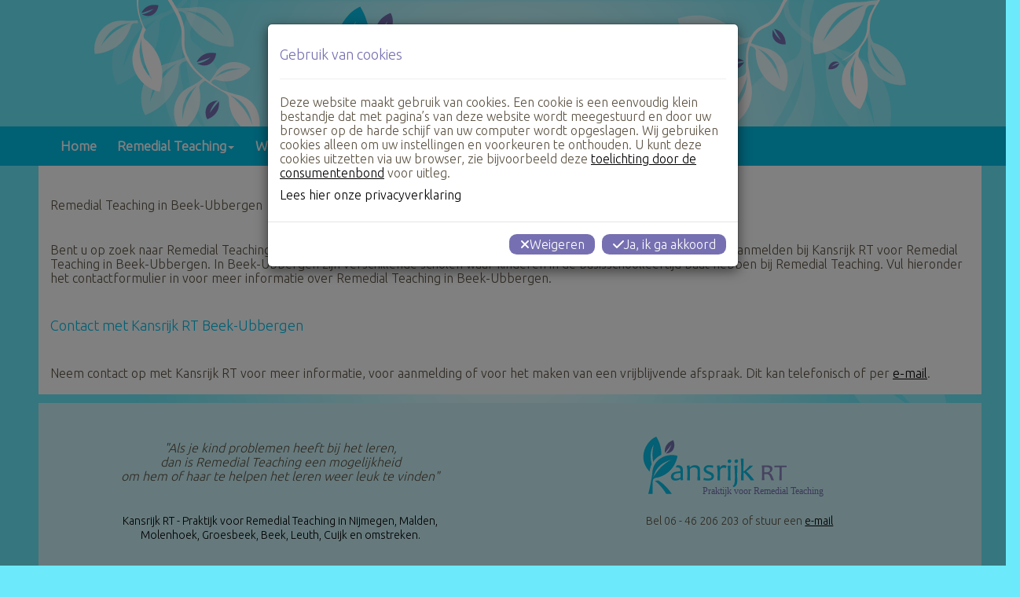

--- FILE ---
content_type: text/html
request_url: https://www.kansrijk-rt.nl/remedial-teaching-beek-ubbergen
body_size: 29131
content:
<!DOCTYPE html><html lang="NL" style="overflow-y:scroll">
<head><meta charset="windows-1252"><meta http-equiv="X-UA-Compatible" content="IE=edge"><meta name="viewport" content="width=device-width, initial-scale=1"><meta name="format-detection" content="telephone=no"><link rel="preconnect" href="https://fonts.googleapis.com"><link rel="preconnect" href="https://fonts.gstatic.com" crossorigin><link rel="stylesheet" href="https://fonts.googleapis.com/css?family=Open+Sans+Condensed%7CPT+Sans%7CRoboto%7CUbuntu:300"><link rel="stylesheet" href="/tp/jquery/jquery-ui-1.12.1/jquery-ui.min.css"><link rel="stylesheet" href="/tp/jquery/jquery-validation/validationEngine.jquery.css"><link rel="stylesheet" href="/tp/jquery/jquery-timepicker/jquery.timepicker.min.css"><link rel="stylesheet" href="/tp/select2/select2.min.css"><link rel="stylesheet" href="/tp/slick-1.8.1/slick/slick.css"><link rel="stylesheet" href="/tp/slick-1.8.1/slick/slick-theme.css"><link rel="stylesheet" href="/tp/css/bootstrap_ms_before.css"><link rel="stylesheet" href="/tp/bootstrap334/dist/css/bootstrapCD.min.css?1"><link rel="stylesheet" href="/all/css/navbar.css"><link rel="stylesheet" href="/tp/css/bootstrap_ms.css"><link rel="stylesheet" href="/tp/jquery/jquery-smartmenus/addons/bootstrap/jquery.smartmenus.bootstrap.css"><link rel="stylesheet" href="/tp/cropperjs/dist/cropper.min.css"><link rel="stylesheet" href="/tp/css/animate.min.css?2"><link rel="stylesheet" href="/tp/flatpickr-4.6.13/flatpickr.min.css"><link rel="stylesheet" href="/tp/flatpickr-shortcut-buttons-0.4.0/light.min.css"><link rel="icon" href="/afb/0013logo-16x16.png" sizes="16x16">
<link rel="stylesheet" href="/csscdfw.mchil?id=1030">
<link rel="stylesheet" href="https://fonts.googleapis.com/css?family=Open+Sans+Condensed%7CPT+Sans%7CRoboto%7CUbuntu:300">
<title>Remedial teaching in Beek-Ubbergen bij Kansrijk RT | Kansrijk RT</title>
<meta name="theme-color" content="#468cd2">
<meta name="description" content="Bent u op zoek naar Remedial Teaching in Beek-Ubbergen dan bent u bij Kansrijk RT aan het goede adres. In Beek-Ubbergen zijn verschillende scholen waar kinderen in de basisschoolleeftijd baat hebben bij Remedial Teaching.">
<meta name="robots" content="index, follow, noarchive">
<meta name="author" content="Kansrijk RT">
<meta name="googlebot" content="noarchive">
<meta name="twitter:card" content="summary">
<meta name="twitter:url" content="https://www.kansrijk-rt.nl/index.mchil?page=remedial-teaching-beek-ubbergen&id=1030">
<meta name="twitter:title" content="Remedial teaching in Beek-Ubbergen bij Kansrijk RT | Kansrijk RT">
<meta name="twitter:description" content="Bent u op zoek naar Remedial Teaching in Beek-Ubbergen dan bent u bij Kansrijk RT aan het goede adres. In Beek-Ubbergen zijn verschillende scholen waar kinderen in de basisschoolleeftijd baat hebben bij Remedial Teaching.">
<meta name="twitter:image" content="https://go.praktijkdiensten.nl/afb/0013logo.png">
<meta name="format-detection" content="telephone=no">
<meta property="og:type" content="website">
<meta property="og:url" content="https://www.kansrijk-rt.nl/index.mchil?page=remedial-teaching-beek-ubbergen&id=1030">
<meta property="og:site_name" content="Kansrijk RT">
<meta property="og:title" content="Remedial teaching in Beek-Ubbergen bij Kansrijk RT | Kansrijk RT">
<meta property="og:description" content="Bent u op zoek naar Remedial Teaching in Beek-Ubbergen dan bent u bij Kansrijk RT aan het goede adres. In Beek-Ubbergen zijn verschillende scholen waar kinderen in de basisschoolleeftijd baat hebben bij Remedial Teaching.">
<meta property="fb:admins" content="100002571168065">
<meta property="fb:admins" content="100003390259041">
<meta property="fb:admins" content="100003847861499">
<link rel="stylesheet" href="/app/css/cdcss.css?P5avD5E"><link rel="stylesheet" href="/app/css/cdcssweb.css?O_QdQ3F"><link rel="stylesheet" href="/all/css/gencss.css?PQU9gua"><link rel="stylesheet" href="/tp/lite-youtube-embed/lite-yt-embed.css"><link rel="stylesheet" href="/tp/fontawesome672/css/all.min.css"><style>:root{--c-bg:#6ceafb;--c-tbl:#7670b2;--c-tbltit:#fff;--c-tblrow:rgb(90,92,98,.05);--c-1:#468cd2;--c-2:#46d28c;--c-3:#8c46d2;--c-4:#8cd246;--c-5:#d2468c;--c-6:#d28c46;--c-7:#fff;--c-8:#000;--c-9:#b8d3ed;--c-10:#b8edd3;--c-11:#e7f2f2;--c-12:#d3edb8;--c-13:#edb8d3;--c-14:#edd3b8;--c-15:#f0f0f0;--c-16:#333;--c-17:#e1ecf7;--c-18:#e1f7ec;--c-19:#ece1f7;--c-20:#ecf7e1;--c-21:#f7e1ec;--c-22:#f7ece1;--c-23:#dcdcdc;--c-24:#808080;--c-25:#2a547e;--c-26:#2a7e54;--c-27:#542a7e;--c-28:#547e2a;--c-29:#7e2a54;--c-30:#7e542a;--c-31:#d0d0d0;--c-32:#c0c0c0;--ff:Ubuntu,'Segoe UI','Droid Sans','Helvetica Neue','Lucida Grande',Ubuntu,'Myriad Pro',Myriad,'Trebuchet MS',Calibri,Helvetica,Arial,sans-serif;--mybor:.6em;--fsmin:11px;--c-font:#5d5343;--c-f-tx:#5d5343;--c-accent:#468cd2;--c-spot1:#fff;--c-mn-1:#00bee7;--c-mn-2:#00bee7;--c-mn:#fff;--c-mn-hov:#fff;--c-mn-hovbg:#7670b2;--c-b-bg:#7670b2;--c-b2-bg:#5cb85c;--c-b-tx:#fff;--c-b2-tx:#fff;--b-bos:none;--b2-bos:none;--c-b-bo:#708090;--c-b2-bo:#708090;--c-link:#000;--c-linkhover:#000;--c-loginbg:#000;--c-fstat:#5d5343;--c-fstatbg:#dbdada;--wdwebtx:1170px;--wdwebcont:calc(1170px + 30px);--fs:16px;--fsshicon:1.8rem;--fssmicon:1.8rem;--c-h1:#7670b2;--fwh1:400;--fsh1:18px;--c-h2:#00bee7;--fwh2:400;--fsh2:18px;--c-h3:#7670b2;--fwh3:400;--fsh3:14px;--c-h4:#7670b2;--fwh4:400;--fsh4:18px;--ffh5:var(--ffdef);--ffh6:var(--ffdef);--c-wavebg:var(--c-17);--htwave:25vh;--htwavesea:calc(var(--htwave) / 6);--wdwave:calc(var(--htwave) * 8);--wave:url("data:image/svg+xml,%3Csvg xmlns='http://www.w3.org/2000/svg' viewBox='0 0 1600 200'%3E%3Cdefs%3E%3ClinearGradient id='a' x1='50%' x2='50%' y1='-10.959%' y2='100%'%3E%3Cstop stop-color='%23468cd2' stop-opacity='.25' offset='0%'/%3E%3Cstop stop-color='%23e1ecf7' offset='100%'/%3E%3C/linearGradient%3E%3C/defs%3E%3Cpath fill='url(%23a)' fill-rule='evenodd' d='M.005 121C311 121 409.898-.25 811 0c400 0 500 121 789 121v77H0s.005-48 .005-77z' transform='matrix(-1 0 0 1 1600 0)'/%3E%3C/svg%3E");}.fa-layers{height:auto;min-height:1em;width:var(--b-ics,1em)}.fa-layers>i{display:none}.fa-layers>svg:not(:first-of-type){margin-left:50%;transform:translateX(-50%)}.slick-slider{--c-slidernav:inherit;--slidernavfw:400;--slidernavfs:calc((1.5 + var(--w0-1) / 2) * 1rem);--slidernavwd:var(--slidernavfs);--slidernavopa0:.3;--slidernavopa1:.7;--slider-prev:'\f104';--slider-next:'\f105';}.slick-track{display:flex!important;max-width:calc(100vw - (var(--slidernavwd) * 2));margin:0 calc(var(--gaph) / -2)}.slick-track>*{padding:0 calc(var(--gaph) / 2)}.slick-slide{height:inherit !important}.mcslide{height:100%}.mcslide>*{height:100%}.slick-prev{left:calc(-1 * var(--slidernavwd))}.slick-next{right:calc(-1 * var(--slidernavwd))}.slick-prev,.slick-next{width:var(--slidernavwd)}:is(.slick-prev,.slick-next)::before{font-family:var(--fafont);font-size:var(--slidernavfs);font-weight:var(--slidernavfw);line-height:0;width:auto;opacity:var(--slidernavopa0);color:var(--c-slidernav);transition:all .15s ease-in-out;}.slick-prev::before{content:var(--slider-prev)}.slick-next::before{content:var(--slider-next)}:is(.slick-prev,.slick-next):not(.slick-disabled):hover::before{opacity:var(--slidernavopa1)}.slick-prev:active::before,.slick-next:active::before{text-shadow:0 0 .2em rgba(0,0,0,0.4)}.slick-disabled{cursor:not-allowed}.slick-slide .grow{margin-top:.5ch;margin-bottom:.5ch}@media(min-width:1170px){.hidewmax-{display:none}}</style></head>
<body id="body" class="body m0 body htminbody" style="accent-color:var(--c-accent,auto);background:url(/pddata/0013/img/0013_kansrijk_achtergrond.svg) center top/100% no-repeat #6ceafb;;overflow:hidden"><script src="/all/js/algfun.js?PPcaFZJ"></script><script src="/all/js/genjs.js?PQ0ZNh7"></script><script src="/tp/jquery/jquery.min.js"></script><script src="/tp/jquery/jquery-ui-1.12.1/jquery-ui.min.js"></script><script src="/tp/jquery/jquery-validation/jquery.validationEngine.js"></script><script src="/tp/jquery/jquery-validation/jquery.validationEngine-nl.js"></script><script src="/tp/jquery/jquery-maskedinput/jquery.maskedinput.min.js"></script><script src="/tp/jquery/jquery-qrcodegen/jquery.qrcode.min.js"></script><script src="/tp/jquery/jquery-timepicker/jquery.timepicker.min.js"></script><script src="/tp/select2/select2.full.min.js"></script><script src="/tp/select2/i18n/nl.js"></script><script src="/tp/jquery/jquery-form/jquery.form.min.js"></script><script src="/tp/jquery/jquery-lazy/jquery.lazy.min.js"></script><script src="/tp/jquery/jquery-scrollme/jquery.scrollme.js"></script><script src="/tp/jquery/jquery-masonry/masonry.pkgd.4.2.2.min.js"></script><script src="/tp/jquery/jquery-masonry/imagesloaded.pkgd.min.js"></script><script src="/tp/algjs/sorttable.js"></script><script src="/tp/lite-youtube-embed/lite-yt-embed.js"></script><script src="/tp/slick-1.8.1/slick/slick.min.js"></script><script src="/tp/bootstrap334/dist/js/bootstrap.min.js"></script><script src="/tp/jquery/jquery-smartmenus/jquery.smartmenus.min.js"></script><script src="/tp/jquery/jquery-smartmenus/addons/bootstrap/jquery.smartmenus.bootstrap.min.js"></script><script src="/tp/cropperjs/dist/cropper.min.js"></script><script src="/tp/algjs/autosize/dist/autosize.min.js"></script><script src="/tp/algjs/masks.js"></script><script src="/tp/flatpickr-4.6.13/flatpickr.min.js"></script><script src="/tp/flatpickr-4.6.13/nl.js"></script><script src="/tp/flatpickr-shortcut-buttons-0.4.0/flatpickr-shortcut-buttons.min.js"></script><script src="/app/js/cd-mdw.js?PNIhEgO"></script><script src="/js/cdfw-mdw.js?OwqauYs"></script><div id="_mc_rexrch" class="vis0 wd1" style="height:1ex;max-height:1em"></div><div id="_mc_rsp" class="vis0 wdmin">&nbsp;</div><div id="_mc_chmin" class="vis0 fsmin wd1"></div><div class="f_group f_ver vis0"><div class="f_div"><label id="_mc_httagv" class="f_tag">X</label></div></div><a id="_mc_urlfull" class="din" href="https://www.kansrijk-rt.nl/remedial-teaching-beek-ubbergen"></a><script>var x;x=document.getElementById('_mc_urlfull');const mc_urlfull=x.getAttribute('href');x.remove();const mc_1000='.',mc_ap='Praktijkdiensten',mc_day=['Zondag','Maandag','Dinsdag','Woensdag','Donderdag','Vrijdag','Zaterdag'],mc_dayshort=['Zo','Ma','Di','Wo','Do','Vr','Za'],mc_deci=',',mc_fsapp=16,mc_keepxy='',mc_month=['Januari','Februari','Maart','April','Mei','Juni','Juli','Augustus','September','Oktober','November','December'],mc_monthshort=['Jan','Feb','Maa','Apr','Mei','Jun','Jul','Aug','Sep','Okt','Nov','Dec'],mc_mutloose='Jouw wijzigingen zijn nog niet opgeslagen! Als je doorgaat gaan ze verloren.',mc_reload=(x=window.performance.navigation)&&x.type===1||window.performance.getEntriesByType('navigation').map((nav)=>nav.type).includes('reload')?1:0,mc_root='/',mc_urlbase='https://www.kansrijk-rt.nl',mc_urlfullu=u(mc_urlfull),mc_urlpage='https://www.kansrijk-rt.nl/index.mchil',mc_urlmenu='',mc_xml='/include/xml',t_alert='[Let op|err]',t_cancel='Annuleer',t_logoff='[Uitloggen]Uitloggen bij deze sessie?',t_miss1field='Een verplicht veld is niet ingevuld!',t_missfields='Niet alle verplichte velden zijn ingevuld!';var mc_vh=window.innerHeight,mc_vw=window.innerWidth;mccookie('mcvh',mc_vh);mccookie('mcvw',mc_vw);mccookie('mcht',screen.height);mccookie('mctouch',mc_touch?'1':'');mccookie('mcwd',screen.width);x = null;var mc_pageid='1030';jQuery.widget('ui.dialog', jQuery.extend({}, jQuery.ui.dialog.prototype,{_title:function(titleBar){titleBar.html(this.options.title || '&nbsp;');}}));$.id = function(id){return $('#'+id)[0];};(function($) {var ajaxQueue=$({});$.ajaxQueue = ajaxOpts=>{let dfd=$.Deferred(),promise=dfd.promise(),jqXHR;ajaxQueue.queue(doRequest);promise.abort = statusText=>{if( jqXHR )return jqXHR.abort( statusText );var queue = ajaxQueue.queue(), index = $.inArray(doRequest, queue);if( index > -1 )queue.splice(index,1);dfd.rejectWith(ajaxOpts.context||ajaxOpts, [promise, statusText, '']);return promise;};function doRequest( next ) {jqXHR = $.ajax(ajaxOpts).done(dfd.resolve).fail(dfd.reject).then(next, next);}return promise;};})(jQuery);$.fn.findincl=function(s){return this.find(s).addBack(s)};$.fn.allchange = function(callback) {var me = this;var last = '';var infunc = function() {var text = $(me).val();if (text != last) {last = text;callback();}setTimeout(infunc, 100);};setTimeout(infunc, 100);};$.fn.isInViewport = function() {var elementTop = $(this).offset().top;var elementBottom = elementTop + $(this).outerHeight();var viewportTop = $(window).scrollTop();var viewportBottom = viewportTop + mc_vh;return elementBottom > viewportTop && elementTop < viewportBottom;};$.datepicker.setDefaults({changeMonth:true,changeYear:true,yearRange: '-100:+10',dateFormat:'dd-mm-yy',dayNamesMin:mc_dayshort,monthNames:mc_month,monthNamesShort:mc_monthshort});$(window).resize(function() {mccookie('mcvh', mc_vh = $(window).height());mccookie('mcvw', mc_vw = $(window).width());$('.ui-dialog-content:visible').each(function(){let e=$(this), p=e.parent(), pw=p.width(), ow=p.attr('data-orgwidth');let vw = Math.max(document.documentElement.clientWidth || 0, window.innerWidth || 0);if( !ow )p.attr('data-orgwidth', ow = pw);if( ow > vw || e.width() > vw )p.width(vw * .9);e.dialog('option', 'position', {my: 'center', at: 'center', of: window});});});$(window).scroll(function() {$('.ui-dialog:visible').each(function () {if($(this).css('position')!='fixed') {$(this).css('position','fixed');$(this).css('top',(parseInt(mc_vh/2)-parseInt($(this).height()/2)-3)+'px');}});});$.extend({mcpassword: function(length, special){var c;var xu = 0;var ret = '';if ( special == undefined )special = false;while ( xu < length ){c = (Math.floor((Math.random() * 100)) % 94) + 33;if ( !special && !(c >= 65 && c <= 90) && !(c >= 97 && c <= 122) && !(c >= 48 && c <= 57) )continue;++xu;ret += String.fromCharCode(c);}return ret;}});jQuery.extend({highlight: function(node, re, nodeName, className) {if (node.nodeType === 3) {var match = node.data.match(re);if (match) {var highlight = document.createElement(nodeName || 'span');highlight.className = className || 'highlight';var wordNode = node.splitText(match.index);wordNode.splitText(match[0].length);var wordClone = wordNode.cloneNode(true);highlight.appendChild(wordClone);wordNode.parentNode.replaceChild(highlight, wordNode);return 1;}} else if ((node.nodeType === 1 && node.childNodes) &&!/(script|style)/i.test(node.tagName) &&!(node.tagName === nodeName.toUpperCase() && node.className === className)) {for (var i = 0; i < node.childNodes.length; i++) {i += jQuery.highlight(node.childNodes[i], re, nodeName, className);}}return 0;}});jQuery.fn.unhighlight = function(options) {var settings = { className: 'highlight', element: 'span' };jQuery.extend(settings, options);return this.find(settings.element+'.' + settings.className).each(function() {var parent = this.parentNode;parent.replaceChild(this.firstChild, this);parent.normalize();}).end();};jQuery.fn.highlight = function(words, options) {var settings = { className: 'highlight', element: 'span', caseSensitive: false, wordsOnly: false };jQuery.extend(settings, options);if (words.constructor === String) {words = [words];}words = jQuery.grep(words, function(word, i){return word != '';});words = jQuery.map(words, function(word, i) {return word.replace(/[-[\]{}()*+?.,\\^$|#\s]/g, '\\$&');});if (words.length == 0) { return this; };var flag = settings.caseSensitive ? '' : 'i';var pattern = `(${words.join('|')})`;if (settings.wordsOnly)pattern = `\\b${pattern}\\b`;var re = new RegExp(pattern, flag);return this.each(function() {jQuery.highlight(this, re, settings.element, settings.className);});};var mc_css="csscdfw";</script><div id="loader" class="zmax ovh flexc posf postl ht100 wd100" style="background:var(--c-bg)"><div class="_spin spin din" style="--wdspin:6em"><div><div></div></div></div></div>
<div id="abovenavbar">
<div id="txtabovenavbar" class="container">
<div class="row"><div class="grid-item col-md-12"><div class="row"><div class="grid-item col-md-12"><div class="textContent grid-item-content cl"><div class="flexw gv1 gh1"><div class="wdmax100 flex1" style="min-width:calc(var(--wdmintx) / var(--w2xxs-1xs))"><div><p class="image-center"><img alt="Kansrijk RT Praktijk voor Remedial Teaching regio Nijmegen, Malden, Molenhoek, Beek en Berg en Dal" height="168" src="/clubsdata/0013/img/0013_Logo_Kansrijk-RT.svg" width="450" /></p></div></div></div></div></div></div></div></div>
</div>
</div>
<div class="navh">
<nav id="topnavbar" class="navbar navbar-default navbar-static-top">
<div class="container">
<div class="navbar-header" style="height:50px">
<button type="button" class="navbar-toggle" id="navtogbut" data-toggle="collapse" data-target="#navbar-collapse-1">
<span class="sr-only">Open het menu</span>
<span class="icon-bar"></span>
<span class="icon-bar"></span>
<span class="icon-bar"></span>
</button>
<div class="flex ht100">
</div>
</div>
<div class="collapse navbar-collapse" id="navbar-collapse-1">
<ul class="nav navbar-nav" data-sm-skip-collapsible-behavior="true">
<li><a href="https://www.kansrijk-rt.nl">Home</a></li><li class="dropdown"><a class="dropdown-toggle" data-toggle="dropdown" role="button" aria-haspopup="true" aria-expanded="false" href="javascript:void(0)" tabindex="0">Remedial Teaching<span class="caret"></span></a><ul class="dropdown-menu"><li><a href="https://www.kansrijk-rt.nl/wat-is-remedial-teaching">Wat is Remedial Teaching</a></li><li><a href="https://www.kansrijk-rt.nl/hulp-bij-lezen-spellen-dyslexie">Lezen en spellen</a></li><li><a href="https://www.kansrijk-rt.nl/remedial-teaching-hulp-bij-rekenen">Rekenen</a></li><li><a href="https://www.kansrijk-rt.nl/remedial-teaching/concentratie/hulp-bij-concentratieproblemen-kind">Concentratie</a></li></ul></li><li><a href="https://www.kansrijk-rt.nl/werkwijze-remedial-teaching-kansrijk">Werkwijze</a></li><li class="dropdown"><a class="dropdown-toggle" data-toggle="dropdown" role="button" aria-haspopup="true" aria-expanded="false" href="javascript:void(0)" tabindex="0">Trainingen<span class="caret"></span></a><ul class="dropdown-menu"><li><a href="https://www.kansrijk-rt.nl/index.mchil?id=1040">Alle teksten de baas!</a></li><li><a href="https://www.kansrijk-rt.nl/trainingen/ik-leer-leren">Ik leer leren</a></li><li><a href="https://www.kansrijk-rt.nl/auditieve-training-werkgeheugen-acoustic-pioneer">Acoustic Pioneer</a></li><li><a href="https://www.kansrijk-rt.nl/trainingen/jungle-memory-training">Elephant Memory Training</a></li><li><a href="https://www.kansrijk-rt.nl/index.mchil?id=1038">Op weg naar de brugklas</a></li><li><a href="https://www.kansrijk-rt.nl/index.mchil?id=1041">Workshop Motivatie verhogen</a></li><li><a href="https://www.kansrijk-rt.nl/index.mchil?id=1036">Workshop Plannen &amp; Uitvoeren</a></li><li><a href="https://www.kansrijk-rt.nl/index.mchil?id=1037">Workshop Plannen proefwerkweek</a></li><li><a href="https://www.kansrijk-rt.nl/snel-leren-is-leuk-leren-nijmegen">Snel leren = leuk leren</a></li><li><a href="https://www.kansrijk-rt.nl/index.mchil?id=1034">Actief leren leren</a></li><li><a href="https://www.kansrijk-rt.nl/index.mchil?id=1042">Snel &amp; Actief leren</a></li></ul></li><li><a href="https://www.kansrijk-rt.nl/tarieven">Tarieven</a></li><li><a href="https://www.kansrijk-rt.nl/over-kansrijk">Over Kansrijk</a></li><li><a href="https://www.kansrijk-rt.nl/contact-kansrijk-rt-nijmegen">Contact</a></li></ul><ul class="nav navbar-nav navbar-right flexv" style="margin-right:0">
</ul><!-- 2 -->
</div>
<!-- /.navbar-collapse -->
</div>
<!-- /.container -->
</nav>
</div>
<div class="cb"></div>
<div class="container contentcolor" style="padding-top:0">
<div id="toprow" class="row">
<div class="col-md-12 mcol">
<div class="row"><div class="grid-item col-md-12"><div class="textContent grid-item-content cl"><div class="flexw gv1 gh1"><div class="wdmax100 flex1" style="min-width:calc(var(--wdmintx) / var(--w2xxs-1xs))"><div><h1>&nbsp;</h1>
<p>Remedial Teaching in Beek-Ubbergen</p>
<p>&nbsp;</p>
<p>Bent u op zoek naar Remedial Teaching in Beek-Ubbergen dan bent u bij Kansrijk RT aan het goede adres. U kunt uw kind aanmelden bij Kansrijk RT voor Remedial Teaching in Beek-Ubbergen. In Beek-Ubbergen zijn verschillende scholen waar kinderen in de basisschoolleeftijd baat hebben bij Remedial Teaching. Vul hieronder het contactformulier in voor meer informatie over Remedial Teaching in Beek-Ubbergen.</p>
<p>&nbsp;</p>
<h2>Contact met Kansrijk RT Beek-Ubbergen</h2>
<div>
<h1>&nbsp;</h1>
</div>
<div>Neem contact op met Kansrijk RT voor meer informatie, voor aanmelding of voor het maken van een vrijblijvende afspraak. Dit kan telefonisch of per&nbsp;<span style="text-decoration-line:underline"><a href="mailto:info@kansrijk-rt.nl?subject=Informatie%20over%20Remedial%20Teaching&amp;body=Beste%20Karlijn%2C%0A" title="E-mail naar Kansrijk RT">e-mail</a></span>.</div>
<div>&nbsp;</div></div></div></div></div></div></div>
</div>
</div>
</div>
<div class="container footertext pt1d"><div class="row"><div class="grid-item col-md-12"><div class="row"><div class="grid-item col-md-12" style="background:#cbf2f9"><div class="p1"><div class="textContent grid-item-content cl"><div class="flexw gv1 gh1"><div class="wdmax100 flex1" style="min-width:calc(var(--wdmintx) / var(--w2xxs-1xs))"><div><div class="row">
<div class="col-sm-6">
<p style="text-align: center;"><br />
<br />
<em>&quot;Als je kind problemen heeft bij het leren,<br />
dan is Remedial Teaching een mogelijkheid<br />
om hem of haar te helpen het leren weer leuk te vinden&quot;</em><br />
&nbsp;</p>
</div>
<div class="col-sm-6">&nbsp;
<p class="image-center"><img alt="Kansrijk RT - Praktijk voor Remedial Teaching in Malden, Groesbeek, Molenhoek, Beek-Ubbergen en Nijmegen" height="100" src="https://go.praktijkdiensten.nl/clubsdata/0013/img/0013_Logo_Kansrijk-RT.svg" width="250" /></p>
</div>
</div>
<div class="row">
<div class="col-sm-6">
<p style="text-align: center;"><span style="font-size:14px"><span style="color:#000000">Kansrijk RT - Praktijk voor Remedial Teaching in Nijmegen,&nbsp;</span><a href="/malden-remedial-teaching"><span style="color:#000000">Malden</span></a><span style="color:#000000">, </span><span style="color:#000000"><a href="/molenhoek-mook-remedial-teaching">Molenhoek</a>,</span><span style="color:#000000">&nbsp;Groesbeek,&nbsp;</span><span style="color:#000000"><a href="/remedial-teaching-beek-ubbergen">Beek</a>, Leuth, Cuijk&nbsp;en omstreken.</span></span></p>
<p>&nbsp;</p>
</div>
<div class="col-sm-6">
<p style="text-align: center;"><span style="font-size:14px">Bel 06 - 46 206 203 of stuur een <u><a href="mailto:karlijn@kansrijk-rt.nl">e-mail</a></u></span></p>
</div>
</div></div></div></div></div></div></div></div></div></div></div>
<footer class="statusbar txhypa"><div class="flexc"><div class="flexw flexhe tac"><div class="ph25d">&copy; 2026 Kansrijk RT</div><div class="ph25d"><a href="https://www.kansrijk-rt.nl/privacyverklaring-kansrijk-rt">Privacy&shy;verkla&shy;ring</a></div><div class="ph25d"><a href="https://www.praktijkdiensten.nl/praktijkwebsite" target="_blank" aria-label="Open in een nieuw venster">Power&shy;ed by Praktijkdiensten</a></div></div></div></footer>
<div id="cookiemodal" class="modal fade"><div class="modal-dialog"><div class="modal-content"><div class="modal-body"><div class="row"><div class="grid-item col-md-12"><div class="row"><div class="grid-item col-md-12"><div class="textContent grid-item-content cl"><h1>Gebruik van cookies</h1><hr><div class="flexw gv1 gh1"><div class="wdmax100 flex1" style="min-width:calc(var(--wdmintx) / var(--w2xxs-1xs))"><div><p>Deze website maakt gebruik van cookies. Een cookie is een eenvoudig klein bestandje dat met pagina&rsquo;s van deze website wordt meegestuurd en door uw browser op de harde schijf van uw computer wordt opgeslagen. Wij gebruiken cookies alleen om uw instellingen en voorkeuren te onthouden. U kunt deze cookies uitzetten via uw browser, zie bijvoorbeeld deze&nbsp;<u><a href="http://www.consumentenbond.nl/test/elektronica-communicatie/veilig-online/privacy-op-internet/extra/cookies-verwijderen/">toelichting door de consumentenbond</a></u>&nbsp;voor uitleg.</p>
<p><a href="/Privacyverklaring">Lees hier onze privacyverklaring</a></p></div></div></div></div></div></div></div></div></div><div class="modal-footer"><span class="mcbutton0 mr1"><button type="button" class="mcbutton mcbutton4" onclick="unfocus();okcookie(&#39;0&#39;)"><span class="lh1" style=""><i class="fas fa-xmark"></i></span><span class="mcbuttontext">Weigeren</span></button></span><button type="button" class="mcbutton mcbutton4" onclick="unfocus();okcookie(&#39;1&#39;)"><span class="lh1" style=""><i class="fas fa-check"></i></span><span class="mcbuttontext">Ja, ik ga akkoord</span></button></div></div></div></div><script>if(mccookie("acceptcookies0013")!="1") {$(function(){$("#cookiemodal").modal();})}function okcookie(co) {mccookie("acceptcookies0013", co, 1825);$("#cookiemodal").hide();$("body").removeClass("modal-open");$(".modal-backdrop").remove();F5();}</script>
<script>
var page="remedial-teaching-beek-ubbergen";
function mcfun(el,fun) {
return xmldmret("@y-8'a1'."+fun+"@", $(el).val())
}
$(document).ready(function() {
$("._raw").find("*").not("br").each(function() {
$(this).replaceWith(this.innerHTML);
});
$(".atx img, .textContent img").each(function() {
if(!$(this).is(".atxi img,.iconM")){
var w = $(this).width();
if ( w > 250)
$(this).addClass("img-responsive");
}
if($(this).parent().hasClass("image-center")) $(this).addClass("center-block");
if($(this).parent().parent().hasClass("image-center")) $(this).addClass("center-block");
});
$(".groupselect2").select2({minimumResultsForSearch:10});
$(".mcinput").click(function($this) {
var e = $(this);
var $input = $('<input type=text>');
$input.prop('value', e.text());
$input.appendTo($(this).parent());
$input.focus();
$input.select();
document.execCommand('copy');
$input.remove();
mcanim(e,"heartBeat");
mcinfo("<span class='bold fs150'>Code gekopieerd naar klembord</span>");
});
});
$("body").on("touchstart.dropdown", ".dropdown-menu", function (e) {
mcstop(e);
});
</script>
<textarea id="mcclip" class="offview" readonly></textarea><script defer src="/tp/fontawesome672/js/all.min.js"></script><script defer src="/tp/fontawesome672/js/sharp-solid.min.js"></script><script>window.mcbody=$i('body');const v=mcbody.v={};v._loading_=0;v.mcurl1=mccookie('mcurl-1');v.mcurl=mccookie('mcurl');document.addEventListener('visibilitychange', ()=>{if( document.visibilityState === 'visible' ){mccookie('mcurl-1',v.mcurl1);mccookie('mcurl',v.mcurl);}});window.addEventListener('DOMContentLoaded',function(){mcmetrics();$(function(){$("._lazy").lazy({threshold:100});});$('._tbl').each(function(){mcrobxvadd($(this),'--tblx')});autosize($("textarea").filter(":visible").filter(":not([data-noas])"));$('textarea').filter(':hidden').filter(':not([data-noas])').each(function(){const mcas = new ResizeObserver(mcdebounce(200, entries =>{entries.forEach(entry =>{autosize(entry.target);mcas.unobserve(entry.target);});}));mcas.observe(this);});navbarpos();var orgwinwidth = $(window).width();$(window).resize(function(){if(orgwinwidth!=$(window).width())navbarpos()});{let g;if(g=$('.grid')){g = g.masonry({itemSelector:".grid-item",columnWidth:".grid-sizer",percentPosition:true});if( typeof g.imagesLoaded === 'function' ){g.imagesLoaded().progress(()=>g.masonry('layout'));}}}mc_load = 1;});window.addEventListener('load',()=>{document.fonts.ready.then(()=>{requestAnimationFrame(()=>{var bootstrapButton = $.fn.button.noConflict();$.fn.bootstrapBtn = bootstrapButton;if(mcmetrics())mcareasizes();$f('input.nospace', j=>j.addEventListener('keydown', e=> e.keyCode != 32));$f('input._digits', j=>j.addEventListener('keydown', e=>e.key>=0&&e.key<=9||e.keyCode==8||e.keyCode==9||e.keyCode==46||e.keyCode>=37&&e.keyCode<=40));mcanim_init();(async()=>{while(mcbody && mcbody.v._loading_)await new Promise(r=>setTimeout(r,250));$("#loader").fadeOut(200);mcbody.style.overflow = '';mc_load = 2;})();})})});$.fn.select2.defaults.set('amdLanguageBase','/tp/select2/i18n/');$.fn.select2.defaults.set('language','nl');setTimeout(a=>$("._spin").removeClass("din").fadeIn(200),3000);var navmenupt = $(".navbar-nav").css("padding-top");function navbarpos(close) {if(close==undefined) close=0;if(close==0 && $("#navtogbut").attr("aria-expanded")=="true") {$("#navbar-collapse-1").removeClass("in");$("#navtogbut").attr("aria-expanded","false");}$(".navh").height(parseInt($("#topnavbar").height()));if($(window).width() > 767) {$(window).off(".affix");$("#topnavbar").removeClass("affix affix-top affix-bottom").removeData("bs.affix");$("#topnavbar").affix({offset: {top: parseInt($("#abovenavbar").height())} });$(".navbar-nav").css("padding-top",navmenupt);} else {$(".navbar-nav").css("padding-top",0);}}</script></body>
</html>


--- FILE ---
content_type: text/css
request_url: https://www.kansrijk-rt.nl/tp/css/bootstrap_ms_before.css
body_size: 592
content:
// Bootstrap Mid-Small - col-ms-* - the missing grid set for Bootstrap3.
//
// This is a hack to fill the gap between 480 and 767 pixels - a missing range
// in the bootstrap responsive grid structure. Use these classes to style pages
// on cellphones when they transition from portrait to landscape.
//
// Contains:
// Columns, Offsets, Pushes, Pulls for the Mid-Small layout
// Visibility classes for the Mid-Small layout
// Redefined visibility classes for the Extra Small layout
 
.visible-ms-block,
.visible-ms-inline,
.visible-ms-inline-block {
  display: none !important;
}


--- FILE ---
content_type: text/css
request_url: https://www.kansrijk-rt.nl/app/css/cdcssweb.css?O_QdQ3F
body_size: 179
content:

.atx{
	position:relative;
	flex:1 1;
	max-width:100%;
	margin:0 auto;
}
.atx :is(h1,h2,h3,h4,h5,h6):first-child	{	margin-top:0	}
.atx p:last-child			{	margin-bottom:0	}


--- FILE ---
content_type: text/css
request_url: https://www.kansrijk-rt.nl/tp/lite-youtube-embed/lite-yt-embed.css
body_size: 2512
content:
lite-youtube {
    background-color: #000;
    position: relative;
    display: block;
    contain: content;
    background-position: center center;
    background-size: cover;
    cursor: pointer;
    max-width: 720px;
}

/* gradient (disabled)
lite-youtube::before {
    content: '';
    display: block;
    position: absolute;
    top: 0;
    background-image: url([data-uri]);
    background-position: top;
    background-repeat: repeat-x;
    height: 60px;
    padding-bottom: 50px;
    width: 100%;
    transition: all 0.2s cubic-bezier(0, 0, 0.2, 1);
} */

/* responsive iframe with a 16:9 aspect ratio
    thanks https://css-tricks.com/responsive-iframes/
*/
lite-youtube::after {
    content: "";
    display: block;
    padding-bottom: calc(100% / (16 / 9));
}
lite-youtube > iframe {
    width: 100%;
    height: 100%;
    position: absolute;
    top: 0;
    left: 0;
    border: 0;
}

/* play button */
lite-youtube > .lty-playbtn {
    display: block;
    width: 68px;
    height: 48px;
    position: absolute;
    cursor: pointer;
    transform: translate3d(-50%, -50%, 0);
    top: 50%;
    left: 50%;
    z-index: 1;
    background-color: transparent;
    /* YT's actual play button svg */
    background-image: url('data:image/svg+xml;utf8,<svg xmlns="http://www.w3.org/2000/svg" viewBox="0 0 68 48"><path d="M66.52 7.74c-.78-2.93-2.49-5.41-5.42-6.19C55.79.13 34 0 34 0S12.21.13 6.9 1.55c-2.93.78-4.63 3.26-5.42 6.19C.06 13.05 0 24 0 24s.06 10.95 1.48 16.26c.78 2.93 2.49 5.41 5.42 6.19C12.21 47.87 34 48 34 48s21.79-.13 27.1-1.55c2.93-.78 4.64-3.26 5.42-6.19C67.94 34.95 68 24 68 24s-.06-10.95-1.48-16.26z" fill="red"/><path d="M45 24 27 14v20" fill="white"/></svg>');
    filter: grayscale(100%);
    transition: filter .1s cubic-bezier(0, 0, 0.2, 1);
    border: none;
}

lite-youtube:hover > .lty-playbtn,
lite-youtube .lty-playbtn:focus {
    filter: none;
}

/* Post-click styles */
lite-youtube.lyt-activated {
    cursor: unset;
}
lite-youtube.lyt-activated::before,
lite-youtube.lyt-activated > .lty-playbtn {
    opacity: 0;
    pointer-events: none;
}

.lyt-visually-hidden {
    clip: rect(0 0 0 0);
    clip-path: inset(50%);
    height: 1px;
    overflow: hidden;
    position: absolute;
    white-space: nowrap;
    width: 1px;
  }


--- FILE ---
content_type: image/svg+xml
request_url: https://www.kansrijk-rt.nl/pddata/0013/img/0013_kansrijk_achtergrond.svg
body_size: 10940
content:
<?xml version="1.0" encoding="utf-8"?>
<!-- Generator: Adobe Illustrator 22.1.0, SVG Export Plug-In . SVG Version: 6.00 Build 0)  -->
<svg version="1.1" id="Laag_1" xmlns="http://www.w3.org/2000/svg" xmlns:xlink="http://www.w3.org/1999/xlink" x="0px" y="0px"
	 viewBox="0 0 1920 1478.1" style="enable-background:new 0 0 1920 1478.1;" xml:space="preserve">
<style type="text/css">
	.st0{clip-path:url(#SVGID_2_);filter:url(#AI_GaussiaansVervagen_4);}
	.st1{fill:url(#SVGID_3_);}
	.st2{opacity:0.22;clip-path:url(#SVGID_2_);fill:#FFFFFF;}
	.st3{clip-path:url(#SVGID_2_);fill:#FFFFFF;}
	.st4{opacity:0.6;clip-path:url(#SVGID_2_);fill:#FFFFFF;}
	.st5{opacity:0.8;clip-path:url(#SVGID_2_);fill:#FFFFFF;}
	.st6{opacity:0.5;clip-path:url(#SVGID_2_);fill:#FFFFFF;}
	.st7{clip-path:url(#SVGID_2_);fill:#7670B2;}
	.st8{opacity:0.15;clip-path:url(#SVGID_2_);fill:#FFFFFF;}
	.st9{opacity:0.7;clip-path:url(#SVGID_2_);fill:#FFFFFF;}
</style>
<filter  id="AI_GaussiaansVervagen_4">
	<feGaussianBlur  stdDeviation="4"></feGaussianBlur>
</filter>
<g>
	<defs>
		<rect id="SVGID_1_" x="-0.1" y="-0.6" width="1919.1" height="1480.1"/>
	</defs>
	<clipPath id="SVGID_2_">
		<use xlink:href="#SVGID_1_"  style="overflow:visible;"/>
	</clipPath>
	<g class="st0">
		
			<radialGradient id="SVGID_3_" cx="956.7895" cy="347.8677" r="722.0068" gradientTransform="matrix(1 0 0 1.4306 0 0.67)" gradientUnits="userSpaceOnUse">
			<stop  offset="0" style="stop-color:#FFFFFF"/>
			<stop  offset="0.9994" style="stop-color:#FFFFFF;stop-opacity:0"/>
		</radialGradient>
		<rect x="-2.6" y="-1.6" class="st1" width="1918.8" height="999.8"/>
	</g>
	<path class="st2" d="M1560-92.5c-4.6,5-16.8,24-24.3,37.6c-7.6,13.9-31.9,69.2-28.9,112.7c1.5,21.6,4.2,41.6-11.1,53
		c-122,49.1-158,159.9-154.5,244.9c79.6,11.3,221.8-64,188.2-216.3c-0.8-9-1.4-20.6-3-36.8c-0.6-13.9-0.4-20-2.7-54
		c-2.4-34,35.6-126.4,53.1-133.6C1576.8-85,1566.9-90.9,1560-92.5z M1476.2,202.2c16.6-33.3,26-49.8,37.3-89.6
		c-2.3,24.9-4.8,55.7-12.2,74.9c-23.5,61-56.7,86.3-111.6,123.4C1389.7,310.9,1447.9,259.1,1476.2,202.2z"/>
	<path class="st2" d="M1531.8,82.8c8.4,3.8,20.9,10.1,23.1,23.2c-8.3,92,49.5,149.9,103.8,175c32.5-46.2,30.9-159.2-75.1-186.9
		c-5.9-2.4-13.3-5.7-24-9.9c-8.9-4.1-24.3-11-24.9-11.1c-14.8-8.9-60-37-48.8-73.7c-7.2-2.8-8.9-2.4-8.9-2.4s-8.6,20.8,8,47.1
		C1491.9,55,1514.4,74.6,1531.8,82.8z M1605.9,147.6c-15.5-21-22.8-32.1-44.1-52c14.8,9.4,33.3,20.8,42.9,31.6
		c30.7,34.2,35.8,63.1,41.5,109.3C1646.2,236.4,1632.4,183.5,1605.9,147.6z"/>
	<path class="st3" d="M1583.4,114.8c16-9.2,31.4-21.1,41-37.1c3.3-5.5,5.6-11.5,7-17.7c1.6-7.4,0.8-14.9,2.5-22.2
		c2.1-9.2,6.7-17.7,11.4-25.7c3.6-6.2,8-12.4,10.2-19.3c0.3-1,4.7-0.7,5-1.6c-2.1,6.5-6.1,12.3-9.6,18.1
		c-4.8,8.1-9.1,16.4-11.7,25.5c-2,7.2-1.4,14.5-2.5,21.8c-1.1,6.6-3.6,12.8-6.8,18.6c-9,16.1-24.5,27.8-40,37.1"/>
	<path class="st3" d="M430.2,176.2c-27.5-14.4-56.2-35.5-69.5-55.7c-5.5-8.3-11.1-20.3-12.7-30c-1.9-11.4,0.4-28.1-1.7-39.5
		c-2.5-14.3-8.1-25.9-15.4-38.5c-5.6-9.7-10.6-15.6-13.7-26.3c-0.5-1.6-8.3-1-8.8-2.5c2.9,10.1,9.4,19.1,14.7,28.2
		c7.4,12.6,14.1,25.5,17.5,39.6c2.7,11.2,0.5,22.6,1.6,33.9c1,10.2,4.6,19.9,9.7,28.9c14,25,40.2,43.4,66.7,57.9"/>
	<path class="st3" d="M1409,150.4c-3.7-25.6-3.8-51.5,5.8-71.7c3.3-6.9,8.7-15.8,14.6-20.5c6.9-5.5,16.3-7.7,23.2-13.3
		c8.5-7,13.2-14.1,18.2-24c3.9-7.6,7-16.3,12.8-22.4c0.8-0.9-3.4-6.6-2.6-7.4c-5.5,5.8-8.5,13.8-12.1,21c-5,10-10.6,19.6-18.6,27.2
		c-6.4,6-15.3,8.4-22.5,13.3c-6.5,4.4-11.4,10.6-15.1,17.5c-10.3,19.3-9.9,45.4-6.8,70.3"/>
	<path class="st4" d="M1418.9,66.5c-8.1,4.1-19.6,8.1-26,3.2c-33.8-44-82.9-46-117-34.9c4.5,33.6,51.2,82.8,109.2,51.9
		c3.6-1.4,8.2-2.9,14.6-5.4c5.6-1.8,15.2-5.1,15.5-5.2 M1353.6,72.1c15.4,3,23.2,4.9,40.6,5c-10.4,1.9-23.1,4.4-31.8,3.5
		c-27.5-2.6-41.5-13.2-62.8-31.3C1299.7,49.3,1327.3,67.1,1353.6,72.1z"/>
	<path class="st3" d="M1404.3,123.9c0,9.4,1.5,13.7-4.9,18.4c-51.6,20.3-67.1,66.9-66,102.8c33.5,5,93.7-26.2,80.1-90.6
		c-0.3-3.8-1.3-4.6-2.6-17.2c-1.3-12.6-3.8-8-2-40.8 M1390.8,180.8c7.1-14,11.1-20.9,16-37.6c-1,10.5-2.2,23.5-5.4,31.5
		c-10.1,25.7-24.2,36.2-47.5,51.7C1354,226.4,1378.7,204.7,1390.8,180.8z"/>
	<path class="st5" d="M1410.8,86.5c6.9,1.4,10.2,2.9,11.7,8.8c-0.5,42.5,28.1,67,53.9,76.6c13.3-22.3,8.5-74.2-41.1-83.1
		c-2.8-0.9-6.3-2.1-11.4-3.7c-4.2-1.6-11.6-4.2-11.8-4.2 M1447.3,112.6c-7.9-9.1-11.6-13.9-22.1-22.3c7.1,3.8,16,8.4,20.8,13
		c15.3,14.6,18.7,27.7,22.9,48.7C1469,151.9,1460.8,128.1,1447.3,112.6z"/>
	<path class="st6" d="M332,22.1c8.1-1.4,12.3-1.1,16.5,4.8c17.3,46.7,58.8,61.5,91.1,61.2c5.1-30-21.8-84.7-79.9-73.6
		c-3.4,0.2-7.8,0.3-14,0.7c-5.3,0.1-14.4,0.3-14.7,0.3 M382.9,35.3c-12.4-6.6-18.6-10.4-33.5-15.1c9.4,1.1,21,2.4,28.2,5.4
		c22.9,9.6,32.1,22.4,45.5,43.6C423.2,69.2,404.2,46.6,382.9,35.3z"/>
	<path class="st3" d="M1616.1,90.4c-0.2,0.2-4.6,6.9-7.2,10.8c-3.2,4.4-5.4,7.6-7.1,10c-35.6,38-7.6,83.8,17.2,94.1
		c15.5-23.8,24-61.7-2.7-96.6c-2.4-5.9,4.1-21.8,8.9-27.1 M1612.7,184.2c-9.4-20-14.7-32.9-11-54.4c1.1-6.8,5.7-16.1,9.2-23.6
		c-3.5,13.4-3.6,19.7-4.5,32.1C1604.8,159.4,1612.7,184.2,1612.7,184.2z"/>
	<path class="st5" d="M1652.1,0.5c-0.3,0-14.7,1.6-20.9,2.3c-7.3,0.4-12.4,1-16.4,1.3c-69.5-4-92.6,64.1-81.9,98.4
		c37.7-4.5,84-28.3,97-85.6c3.9-7.5,8.9-8.5,18.5-8.1 M1549.2,77.9c12.4-26.8,21.2-43.3,46.4-58c8-4.6,21.3-8,32.1-10.7
		c-16.7,7.9-23.3,13.2-36.8,22.8C1567.9,48.6,1549.2,77.9,1549.2,77.9z"/>
	<path class="st4" d="M1633,61.9c0,0.3,0.6,12.2,0.9,17c0,5.6,0.1,9.5,0.2,12.6c-6.5,53,44.4,74.1,71.1,67.7
		c-1.6-29.1-17.4-65.7-60.6-78.5c-6.5-7.1-8.3-23.9-7.6-31.3 M1687.2,145.5c-19.9-10.9-32.1-18.4-42-38.5c-3.1-6.3-5-16.7-6.6-25.1
		c5.2,13.2,8.9,18.5,15.6,29.3C1665.7,129.7,1687.2,145.5,1687.2,145.5z"/>
	<path class="st7" d="M1479,83.4c-0.2-11.1-4.4-24.7-21.8-29.3c8.9,15.9,12.9,21.3,12.9,21.3c-0.9-0.2-11.3-8.3-15-19.8
		C1448.7,77.5,1468.6,85.5,1479,83.4z"/>
	<path class="st7" d="M1366.5,128.6c10.6,3.3,24.9,3.7,34.7-11.4c-17.9,3.4-24.3,5.5-24.3,5.5c0.5-0.7,11.5-8.1,23.5-7.9
		C1381.7,101.8,1367.8,118.1,1366.5,128.6z"/>
	<path class="st7" d="M1559.5,130.4c7.2,0.8,16.4-0.7,20.8-11.5c-11,4.4-14.9,6.5-14.9,6.5c0.2-0.5,6.3-6.6,14.1-7.9
		C1566,111.3,1559.1,123.4,1559.5,130.4z"/>
	<path class="st8" d="M344.1-95.8c12.2,9.8,20.8,92.3,11,118.8c-9.8,26.5-11.1,31.4-14.8,42.4c-5.1,12.5-8.3,21.6-11,28.6
		c-62.4,113.4,33.2,206.7,99.2,216.3c22.6-66.9,19.9-163.6-65.7-231.2c-9.5-12.6-2.7-27.9,3.6-44.8c12.6-33.9,6.2-83.7,3.4-96.5
		c-2.8-12.5-8.1-30.5-10.6-35.6C353.3-98.3,344.1-95.8,344.1-95.8z M400.4,263.2c-35-42.4-55.6-70.3-60-124.4
		c-1.4-17.1,3.8-42.2,7.8-62.5c-0.3,34.4,3.4,49.7,8.8,80.1C366.2,208.3,400.4,263.2,400.4,263.2z"/>
	<path class="st8" d="M350.9,3.2c12.5-17.5,7.5-32.3,7.5-32.3s-1.2-0.3-6.3,1.3c6.3,25.9-26.2,43.5-36.8,49
		c-0.4,0.1-11.3,4.2-17.7,6.7c-7.5,2.4-12.8,4.5-17,5.8C206.2,48.6,200.4,126.7,221,160c38.6-15.1,81-52.8,79-116.8
		c2.1-9,11-12.8,17-15.1C329.3,23.1,345.7,10.5,350.9,3.2z M231.5,129.7c5.8-31.7,10.6-51.5,33.2-73.9c7.1-7.1,20.4-14.2,31-20.1
		c-15.5,12.9-21,20.3-32.6,34.2C243.2,93.6,231.5,129.7,231.5,129.7z"/>
	<path class="st3" d="M271.4,51.2c-11.3-22.7-16-52.8-3.7-73.5c0.7-1.2-3.4-4.7-2.7-5.8c-15.5,25.7-4.2,65.2,6.8,84.3
		c-0.6-1.3,1.7,1.4,2.9,0.4L271.4,51.2z"/>
	<path class="st5" d="M384,145.8c-0.2,0.1-9.1,7.5-12.7,9.9c-4.4,2.5-7.4,4.4-9.8,5.8c-44.5,18.7-38.1,68.1-21,86.2
		c22.1-14.3,43.7-43.2,34.3-82.8c0.2-5.9,8-11.8,14.1-14.5 M343.1,227.5c-0.4-20.5,0-33.4,11.2-50.2c3.5-5.3,10.9-11.5,16.7-16.5
		c-8,10-10.5,15.3-16,25.4C345.8,203.5,343.1,227.5,343.1,227.5z"/>
	<path class="st6" d="M353.5,105.6c-0.3,0-13.2,5.8-18.2,7.7c-6,1.8-10.2,3.4-13.5,4.4c-58.9,10.8-64.4,72.4-48.5,98.9
		c30.6-11.5,64.5-40.8,63.7-91.3c1.8-7.1,12.2-10.8,20.3-12.4 M281.9,192.8c4.9-25,8.9-40.5,27-58c5.7-5.5,16.2-11,24.7-15.5
		c-12.4,10-16.8,15.8-26.2,26.6C291.5,164.5,281.9,192.8,281.9,192.8z"/>
	<path class="st3" d="M416.7,171c6.8,3.8,12.4,7.3,13.9,13c0.1,40.7,27.9,63.7,52.7,72.5c12.4-21.6,7-71.1-40.6-78.9
		c-2.7-0.8-6.1-2-10.9-3.3c-4.1-1.4-13.5-4.7-13.8-4.7 M454.6,200.1c-7.7-8.6-11.3-13.2-21.5-21c6.9,3.5,15.4,7.8,20.1,12.1
		c14.9,13.8,18.3,26.2,22.7,46.2C476,237.4,467.8,214.8,454.6,200.1z"/>
	<path class="st5" d="M397.2,156.1c2.5-4.5,4.3-6.5,8.8-6.2c29.6,9.9,53.1-4.6,65.6-20.5c-12.7-14.3-49.9-22.5-67.3,10.2
		c-1.2,1.8-2.9,3.9-5.1,7.1c-2,2.6-5.5,7.2-5.6,7.3 M423.6,136.4c-8.1,3.5-12.3,5-20.5,10.5c4.2-4.2,9.4-9.3,13.7-11.7
		c13.6-7.4,23.5-6.9,39.2-5.2C455.9,130,437.5,130.5,423.6,136.4z"/>
	<path class="st3" d="M269,49.7c-0.1,0.2-4.7,13.4-6.3,18.1c-2.2,5.4-3.5,9.2-4.7,12.2c-26.7,48.6,14.2,88.5,42.5,92.6
		c9.7-28.6,8.5-70.1-28.1-99c-4.1-5.4-1.6-11.1,2-17.9L269,49.7z M288.4,152.6c-15-18.2-23.8-30.1-25.7-53.3
		c-0.6-7.3,1.6-18.1,3.3-26.8c-0.1,14.7,1.4,21.3,3.8,34.3C273.8,129.1,288.4,152.6,288.4,152.6z"/>
	<path class="st9" d="M259.1,38.5c-0.2,0-6.8,0.2-11,0.5c-4.9,0-8.3,0.2-11,0.2c-46.2-5.4-64.2,39-58.5,62.3
		c25.3-1.5,57.1-15.5,68-53.2c2.9-4.9,6.6-5.3,13-4.6L259.1,38.5z M190.4,85.8c9.4-17.4,15.8-28,33.2-36.8
		c5.5-2.8,14.5-4.5,21.8-5.9c-11.5,4.6-16.1,7.8-25.4,13.8C204.1,67,190.4,85.8,190.4,85.8z"/>
	<path class="st7" d="M406.8,100.3c-12-2.4-27.8-0.9-36.7,16.8c19.2-6,26-9.1,26-9.1c-0.5,0.9-11.6,10.3-24.8,11.6
		C393.4,131.7,406.6,112.1,406.8,100.3z"/>
	<path class="st7" d="M390.2,224.6c11.4-4.5,23.9-14.1,21.9-33.9c-13,15.4-17.1,21.6-17.1,21.6c-0.1-1,4.3-14.9,14.7-23.1
		C384.6,191,384,214.6,390.2,224.6z"/>
	<path class="st7" d="M298.1,9.9c-10.5-2.1-24.3-0.8-32.1,14.7c16.8-5.3,22.8-7.9,22.8-7.9c-0.4,0.8-10.1,9-21.8,10.2
		C286.4,37.4,297.9,20.2,298.1,9.9z"/>
	<path class="st2" d="M441.1,315.1c-5,3-19.8,15.6-29.3,24.9c-9.7,9.5-43.3,48.9-51.6,85.4c-4.1,18.1-6.8,35.2-22.2,40.8
		c-112.4,10.2-169.3,92.4-187.5,163.1c62.6,29,198,2.2,208.1-131.2c1.5-7.6,3.9-17.3,6.6-31c3-11.6,4.7-16.5,11.1-45
		c6.5-28.5,60.5-95.1,76.6-96.6C453,325.4,446.4,318.1,441.1,315.1z M299.4,536.5c21.8-23.2,33.6-34.5,52.8-64.4
		c-8,19.9-17.7,44.5-28.6,58.5c-34.4,44.4-67.9,56.9-122.2,73.8C201.4,604.4,262,576.2,299.4,536.5z"/>
	<path class="st2" d="M1531.5,351c19,7.8,60,107.9,57.5,144.8c-2.6,36.8-2.3,43.4-2.9,58.5c-1.8,17.6-2.4,30.1-3.3,39.9
		c-36.4,165,117.7,246.6,204,234.4c3.7-92.1-35.3-212.2-167.5-265.5c-16.5-12.3-13.6-34-12-57.4c3.3-47.1-23-107.1-31.3-122.1
		c-8.1-14.7-21.4-35.3-26.3-40.7C1542.2,344.5,1531.5,351,1531.5,351z M1734.3,780c-59.5-40.2-95.5-67.6-121-133.7
		c-8-20.9-10.8-54.2-13.3-81.2c12.3,43.1,22.5,61,40.5,97.1C1671.2,723.8,1734.3,780,1734.3,780z"/>
	<path class="st2" d="M1568.2,335.3c1.3,4.4,7.7,18.4,12.8,27.6c5.2,9.4,28.2,43.4,54.4,57.3c13,6.9,25.4,12.6,26.5,25.5
		c-15.8,87.9,34.9,148.6,85,177.4c35.3-41.7,43.4-150.6-56.3-186.4c-5.5-2.8-12.3-6.6-22.3-11.6c-8.2-4.7-11.6-7-32-18
		s-59.8-66.1-57.6-78.8C1578.6,328.4,1571.6,331.9,1568.2,335.3z M1707.4,489.9c-13.1-21.6-19.2-32.9-38-53.8
		c13.5,10.3,30.3,22.9,38.6,34.1c26.6,35.6,29.1,63.8,30.6,108.8C1738.6,579,1729.8,526.8,1707.4,489.9z"/>
</g>
</svg>


--- FILE ---
content_type: image/svg+xml
request_url: https://www.kansrijk-rt.nl/clubsdata/0013/img/0013_Logo_Kansrijk-RT.svg
body_size: 5535
content:
<?xml version="1.0" encoding="utf-8"?>
<!-- Generator: Adobe Illustrator 22.1.0, SVG Export Plug-In . SVG Version: 6.00 Build 0)  -->
<svg version="1.1" id="Layer_1" xmlns="http://www.w3.org/2000/svg" xmlns:xlink="http://www.w3.org/1999/xlink" x="0px" y="0px"
	 viewBox="0 0 342.6 114.8" style="enable-background:new 0 0 342.6 114.8;" xml:space="preserve">
<style type="text/css">
	.Arched_x0020_Green{fill:url(#SVGID_1_);stroke:#FFFFFF;stroke-width:0.25;stroke-miterlimit:1;}
	.st0{fill:#7671B1;}
	.st1{font-family:'Candara';}
	.st2{font-size:16.183px;}
	.st3{fill:#07BFE7;}
	.st4{fill:#8B84BF;}
</style>
<linearGradient id="SVGID_1_" gradientUnits="userSpaceOnUse" x1="-129.3233" y1="480.2354" x2="-128.6162" y2="479.5284">
	<stop  offset="0" style="stop-color:#20AC4B"/>
	<stop  offset="0.9831" style="stop-color:#19361A"/>
</linearGradient>
<g>
	<text transform="matrix(1 0 0 1 106.9374 106.2794)" class="st0 st1 st2">Praktijk voor Remedial Teaching</text>
	<g>
		<path class="st3" d="M102.7,82.6h-4.9c0.4-4.7,0.6-9.8,0.6-15.4c0-2.7-0.6-4.6-1.7-5.6c-1.1-1-2.7-1.5-4.8-1.5
			c-2.5,0-4.9,0.9-7,2.8c0,6.1,0,12.7,0.1,19.8h-4.9c0.3-6.1,0.5-10.5,0.5-13.2c0-4.2-0.4-8.2-1.2-12.2l4.7-0.7l0.5,3.3h0.2
			c2.6-2.4,5.5-3.6,8.5-3.6c3,0,5.3,0.7,6.9,2c1.6,1.3,2.4,3.6,2.4,7c0,0.3,0,1-0.1,2c0,1-0.1,1.7-0.1,2
			C102.6,72.2,102.6,76.7,102.7,82.6z"/>
		<path class="st3" d="M126.7,75.3c0,5.2-3.3,7.8-10,7.8c-2.9,0-5.7-0.3-8.3-0.9l0.8-3.9c2.3,0.9,4.8,1.3,7.6,1.3
			c3.9,0,5.8-1.1,5.8-3.3c0-1.1-0.4-1.9-1.3-2.6c-0.9-0.6-2.3-1.3-4.3-2.1c-2.5-1-4.4-2-5.5-2.9c-1.7-1.4-2.5-3-2.5-5
			c0-2,0.8-3.8,2.3-5.2c1.5-1.5,3.9-2.2,7-2.2c3.1,0,5.5,0.3,7.4,0.8l-0.8,3.9c-1.9-0.8-4.2-1.2-6.7-1.2c-3.4,0-5.1,1-5.1,3
			c0,1,0.4,1.8,1.2,2.4c0.8,0.6,2.3,1.4,4.5,2.2c2.4,0.9,4.2,1.9,5.4,2.8C125.9,71.7,126.7,73.4,126.7,75.3z"/>
		<path class="st3" d="M148.9,57.1l-1.2,4.3c-1.4-0.6-2.7-0.8-3.9-0.8c-3.4,0-5.5,1.6-6.5,4.8c0,8.2,0.1,14,0.2,17.2l-4.7,0
			c0.3-5.7,0.4-10.1,0.4-13.2c0-4.2-0.4-8.3-1.3-12.2l4.7-0.7c0.3,2,0.5,3.3,0.5,3.9h0.2c1.9-2.8,4.2-4.3,6.8-4.3
			C145.4,56.2,147,56.5,148.9,57.1z"/>
		<path class="st3" d="M155.9,82.6H151c0.2-3.6,0.4-7.7,0.4-12.2c0-5.2-0.3-9.5-0.9-13l5.4-0.7c-0.2,3.7-0.3,8.3-0.3,13.7
			C155.5,74.6,155.6,78.7,155.9,82.6z M157,49.1c0,0.9-0.3,1.7-0.9,2.4c-0.6,0.7-1.4,1-2.5,1c-0.9,0-1.6-0.3-2.1-0.9
			c-0.5-0.6-0.8-1.3-0.8-2.1c0-0.9,0.3-1.7,0.9-2.3c0.6-0.7,1.4-1,2.5-1c0.9,0,1.6,0.3,2.1,0.9C156.8,47.6,157,48.3,157,49.1z"/>
		<path class="st3" d="M167.8,56.6c-0.3,5.5-0.5,11.1-0.5,16.7c0,1.5,0,3.4,0.1,5.9c0.1,2.4,0.1,4.1,0.1,5c0,5.8-2.2,9.3-6.6,10.5
			l-1.3-2c1.6-1.3,2.6-2.8,2.9-4.3c0.6-2.2,0.8-6.8,0.8-13.9c0-7.6-0.4-13.3-1.1-17.1L167.8,56.6z M168.9,49.1
			c0,0.9-0.3,1.7-0.9,2.4c-0.6,0.7-1.4,1-2.5,1c-0.9,0-1.6-0.3-2.1-0.9c-0.5-0.6-0.8-1.3-0.8-2.1c0-0.9,0.3-1.7,0.9-2.3
			c0.6-0.7,1.4-1,2.5-1c0.9,0,1.6,0.3,2.1,0.9C168.6,47.6,168.9,48.3,168.9,49.1z"/>
		<path class="st3" d="M196.8,82.6l-6.3,0c0-0.6-1.7-3-5.2-7.2c-3.6-4.3-5.8-6.4-6.7-6.4h-0.2c0,3.8,0.1,8.3,0.3,13.6l-4.7,0
			c0.2-6.5,0.3-13.2,0.3-20c0-6.9-0.3-12.8-0.8-17.7l5.1-0.3c-0.2,3.9-0.3,11.3-0.3,22.5l0.2,0c0.6,0,2.4-1.5,5.6-4.5
			c3.1-3,4.7-4.8,4.7-5.5h5.9c0,0.6-1.4,2.1-4.2,4.4c-2.6,2.2-5,4.1-7.2,5.5l0,0.2c2.2,1.7,5.1,4.6,8.5,8.6
			C195.2,79.8,196.8,82,196.8,82.6z"/>
		<path class="st4" d="M231.5,82.6l-4.6,0c-1.3-3.7-2.3-6.2-3-7.6c-0.7-1.4-1.5-2.3-2.3-2.7c-0.9-0.4-2.2-0.6-4.1-0.6
			c-1.1,0-2.1,0-3,0c0,4.1,0.1,7.7,0.3,10.8h-4.4c0.2-4.1,0.3-8.6,0.3-13.5c0-4.7-0.1-8.7-0.3-12.2h3.1c0.7,0,1.6,0,2.6-0.1
			c1,0,2.1-0.1,3.3-0.1c6.3,0,9.4,2,9.4,6c0,3.3-1.8,5.6-5.3,7v0.2c1.5,0.4,2.7,1.4,3.7,2.9C228.1,74.3,229.5,77.6,231.5,82.6z
			 M224.7,64.1c0-3-2.2-4.5-6.5-4.5c-1.6,0-2.9,0.1-3.9,0.2c0.1,2.2,0.1,5.3,0.1,9c0.8,0,1.6,0,2.4,0
			C222.1,69,224.7,67.4,224.7,64.1z"/>
		<path class="st4" d="M253.6,56.9l-0.1,3.1c-2.8-0.1-5.6-0.2-8.5-0.2c0,1.9-0.1,5-0.1,9.3c0,4.4,0.1,8.9,0.2,13.5l-4.3,0
			c0.2-4.4,0.3-8.9,0.3-13.5c0-3.6,0-6.8-0.1-9.3c-2.1,0-5,0.1-8.7,0.3l0.1-3.2H253.6z"/>
		<path class="st3" d="M72.5,73.9c0-0.7,0-2.2,0.1-4.4c0.1-2.2,0.1-3.7,0.1-4.6c0-3.2-0.9-5.4-2.6-6.7c-1.7-1.3-4.2-2-7.4-2
			c-0.1,0-0.2,0-0.3,0c-0.7,1.3-1.4,2.6-2.3,3.8c0.4,0,0.7,0,1.1,0c2.4,0,4.1,0.4,5.3,1.1c1.2,0.7,1.8,2.2,1.8,4.4
			c0,0.6,0,1-0.1,1.5c-6.3,0.1-10.6,1-12.9,2.6c-2.3,1.7-3.5,3.9-3.5,6.6c0,2.2,0.7,4,2.2,5.2c1.5,1.2,3.2,1.8,5.3,1.8
			c3.8,0,6.8-1,9-3h0.3c0,0.8,0.1,1.6,0.3,2.5l4.2-0.2C72.7,80,72.5,77.2,72.5,73.9z M61.4,79.6c-3.4,0-5.1-1.2-5.1-3.6
			c0-2.5,1.5-4.2,4.4-5.1c1.8-0.5,4.3-0.8,7.7-0.8c0,2.2,0,4.6,0.1,7.3C66.7,78.8,64.4,79.6,61.4,79.6z"/>
	</g>
	<g>
		<path class="st3" d="M29.3,82.8c-2.3,0.5-2.5,0.6-5.6,1c2,1.2,6.6,4.9,11.3,10.6c5.9,7,6.5,9.1,8.6,11.9h9.6
			c-0.8-1.5-4-6-9.8-12.3C38.3,88.6,33.5,84.9,29.3,82.8z"/>
		<path class="st0" d="M55.6,12.5c-7.6,3-15.8,9.5-14.4,22.5c8.6-10.2,11.2-14.4,11.2-14.4c0.1,0.6-2.8,9.9-9.7,15.4
			C59.4,34.8,59.7,19.1,55.6,12.5z"/>
		<path class="st3" d="M19.2,71.9c-0.2,1.7-0.7,3.9-1.1,6.9c-0.5,2.6-1.4,7.1-1.4,7.3c-1.1,6.5-3.9,18.8-4.5,19.9
			c0,0.1-0.2,0.3-0.2,0.3l7.9,0c-0.3-7.5-0.1-15.8,0-20c0.2-4.1,0.7-6.2,4-7.6c24.8-3.7,36.4-22.6,39.5-38.5
			C49.4,34.6,19.7,42.2,19.2,71.9z M31.8,62.7c-4.6,5.4-7,8.1-10.9,14.9c1.5-4.5,3.4-10.1,5.6-13.3C33.6,54,40.9,50.8,52.7,46.4
			C52.7,46.4,39.6,53.4,31.8,62.7z"/>
		<path class="st3" d="M26.2,6.4c-16.2,6.4-35,36.1-11.6,61.2c0.6-5.3,1.9-9.5,3.7-13.1c-5.1-20.6,1.9-31.9,3.9-33.8
			c0,0-4.6,8.8-1.5,30.1c1.2-1.9,1.5-2.5,2.7-3.9c3.2-3.6,7.2-6.6,11.6-8.8C35.4,26.1,31.5,14.9,26.2,6.4z"/>
	</g>
</g>
</svg>


--- FILE ---
content_type: image/svg+xml
request_url: https://go.praktijkdiensten.nl/clubsdata/0013/img/0013_Logo_Kansrijk-RT.svg
body_size: 5535
content:
<?xml version="1.0" encoding="utf-8"?>
<!-- Generator: Adobe Illustrator 22.1.0, SVG Export Plug-In . SVG Version: 6.00 Build 0)  -->
<svg version="1.1" id="Layer_1" xmlns="http://www.w3.org/2000/svg" xmlns:xlink="http://www.w3.org/1999/xlink" x="0px" y="0px"
	 viewBox="0 0 342.6 114.8" style="enable-background:new 0 0 342.6 114.8;" xml:space="preserve">
<style type="text/css">
	.Arched_x0020_Green{fill:url(#SVGID_1_);stroke:#FFFFFF;stroke-width:0.25;stroke-miterlimit:1;}
	.st0{fill:#7671B1;}
	.st1{font-family:'Candara';}
	.st2{font-size:16.183px;}
	.st3{fill:#07BFE7;}
	.st4{fill:#8B84BF;}
</style>
<linearGradient id="SVGID_1_" gradientUnits="userSpaceOnUse" x1="-129.3233" y1="480.2354" x2="-128.6162" y2="479.5284">
	<stop  offset="0" style="stop-color:#20AC4B"/>
	<stop  offset="0.9831" style="stop-color:#19361A"/>
</linearGradient>
<g>
	<text transform="matrix(1 0 0 1 106.9374 106.2794)" class="st0 st1 st2">Praktijk voor Remedial Teaching</text>
	<g>
		<path class="st3" d="M102.7,82.6h-4.9c0.4-4.7,0.6-9.8,0.6-15.4c0-2.7-0.6-4.6-1.7-5.6c-1.1-1-2.7-1.5-4.8-1.5
			c-2.5,0-4.9,0.9-7,2.8c0,6.1,0,12.7,0.1,19.8h-4.9c0.3-6.1,0.5-10.5,0.5-13.2c0-4.2-0.4-8.2-1.2-12.2l4.7-0.7l0.5,3.3h0.2
			c2.6-2.4,5.5-3.6,8.5-3.6c3,0,5.3,0.7,6.9,2c1.6,1.3,2.4,3.6,2.4,7c0,0.3,0,1-0.1,2c0,1-0.1,1.7-0.1,2
			C102.6,72.2,102.6,76.7,102.7,82.6z"/>
		<path class="st3" d="M126.7,75.3c0,5.2-3.3,7.8-10,7.8c-2.9,0-5.7-0.3-8.3-0.9l0.8-3.9c2.3,0.9,4.8,1.3,7.6,1.3
			c3.9,0,5.8-1.1,5.8-3.3c0-1.1-0.4-1.9-1.3-2.6c-0.9-0.6-2.3-1.3-4.3-2.1c-2.5-1-4.4-2-5.5-2.9c-1.7-1.4-2.5-3-2.5-5
			c0-2,0.8-3.8,2.3-5.2c1.5-1.5,3.9-2.2,7-2.2c3.1,0,5.5,0.3,7.4,0.8l-0.8,3.9c-1.9-0.8-4.2-1.2-6.7-1.2c-3.4,0-5.1,1-5.1,3
			c0,1,0.4,1.8,1.2,2.4c0.8,0.6,2.3,1.4,4.5,2.2c2.4,0.9,4.2,1.9,5.4,2.8C125.9,71.7,126.7,73.4,126.7,75.3z"/>
		<path class="st3" d="M148.9,57.1l-1.2,4.3c-1.4-0.6-2.7-0.8-3.9-0.8c-3.4,0-5.5,1.6-6.5,4.8c0,8.2,0.1,14,0.2,17.2l-4.7,0
			c0.3-5.7,0.4-10.1,0.4-13.2c0-4.2-0.4-8.3-1.3-12.2l4.7-0.7c0.3,2,0.5,3.3,0.5,3.9h0.2c1.9-2.8,4.2-4.3,6.8-4.3
			C145.4,56.2,147,56.5,148.9,57.1z"/>
		<path class="st3" d="M155.9,82.6H151c0.2-3.6,0.4-7.7,0.4-12.2c0-5.2-0.3-9.5-0.9-13l5.4-0.7c-0.2,3.7-0.3,8.3-0.3,13.7
			C155.5,74.6,155.6,78.7,155.9,82.6z M157,49.1c0,0.9-0.3,1.7-0.9,2.4c-0.6,0.7-1.4,1-2.5,1c-0.9,0-1.6-0.3-2.1-0.9
			c-0.5-0.6-0.8-1.3-0.8-2.1c0-0.9,0.3-1.7,0.9-2.3c0.6-0.7,1.4-1,2.5-1c0.9,0,1.6,0.3,2.1,0.9C156.8,47.6,157,48.3,157,49.1z"/>
		<path class="st3" d="M167.8,56.6c-0.3,5.5-0.5,11.1-0.5,16.7c0,1.5,0,3.4,0.1,5.9c0.1,2.4,0.1,4.1,0.1,5c0,5.8-2.2,9.3-6.6,10.5
			l-1.3-2c1.6-1.3,2.6-2.8,2.9-4.3c0.6-2.2,0.8-6.8,0.8-13.9c0-7.6-0.4-13.3-1.1-17.1L167.8,56.6z M168.9,49.1
			c0,0.9-0.3,1.7-0.9,2.4c-0.6,0.7-1.4,1-2.5,1c-0.9,0-1.6-0.3-2.1-0.9c-0.5-0.6-0.8-1.3-0.8-2.1c0-0.9,0.3-1.7,0.9-2.3
			c0.6-0.7,1.4-1,2.5-1c0.9,0,1.6,0.3,2.1,0.9C168.6,47.6,168.9,48.3,168.9,49.1z"/>
		<path class="st3" d="M196.8,82.6l-6.3,0c0-0.6-1.7-3-5.2-7.2c-3.6-4.3-5.8-6.4-6.7-6.4h-0.2c0,3.8,0.1,8.3,0.3,13.6l-4.7,0
			c0.2-6.5,0.3-13.2,0.3-20c0-6.9-0.3-12.8-0.8-17.7l5.1-0.3c-0.2,3.9-0.3,11.3-0.3,22.5l0.2,0c0.6,0,2.4-1.5,5.6-4.5
			c3.1-3,4.7-4.8,4.7-5.5h5.9c0,0.6-1.4,2.1-4.2,4.4c-2.6,2.2-5,4.1-7.2,5.5l0,0.2c2.2,1.7,5.1,4.6,8.5,8.6
			C195.2,79.8,196.8,82,196.8,82.6z"/>
		<path class="st4" d="M231.5,82.6l-4.6,0c-1.3-3.7-2.3-6.2-3-7.6c-0.7-1.4-1.5-2.3-2.3-2.7c-0.9-0.4-2.2-0.6-4.1-0.6
			c-1.1,0-2.1,0-3,0c0,4.1,0.1,7.7,0.3,10.8h-4.4c0.2-4.1,0.3-8.6,0.3-13.5c0-4.7-0.1-8.7-0.3-12.2h3.1c0.7,0,1.6,0,2.6-0.1
			c1,0,2.1-0.1,3.3-0.1c6.3,0,9.4,2,9.4,6c0,3.3-1.8,5.6-5.3,7v0.2c1.5,0.4,2.7,1.4,3.7,2.9C228.1,74.3,229.5,77.6,231.5,82.6z
			 M224.7,64.1c0-3-2.2-4.5-6.5-4.5c-1.6,0-2.9,0.1-3.9,0.2c0.1,2.2,0.1,5.3,0.1,9c0.8,0,1.6,0,2.4,0
			C222.1,69,224.7,67.4,224.7,64.1z"/>
		<path class="st4" d="M253.6,56.9l-0.1,3.1c-2.8-0.1-5.6-0.2-8.5-0.2c0,1.9-0.1,5-0.1,9.3c0,4.4,0.1,8.9,0.2,13.5l-4.3,0
			c0.2-4.4,0.3-8.9,0.3-13.5c0-3.6,0-6.8-0.1-9.3c-2.1,0-5,0.1-8.7,0.3l0.1-3.2H253.6z"/>
		<path class="st3" d="M72.5,73.9c0-0.7,0-2.2,0.1-4.4c0.1-2.2,0.1-3.7,0.1-4.6c0-3.2-0.9-5.4-2.6-6.7c-1.7-1.3-4.2-2-7.4-2
			c-0.1,0-0.2,0-0.3,0c-0.7,1.3-1.4,2.6-2.3,3.8c0.4,0,0.7,0,1.1,0c2.4,0,4.1,0.4,5.3,1.1c1.2,0.7,1.8,2.2,1.8,4.4
			c0,0.6,0,1-0.1,1.5c-6.3,0.1-10.6,1-12.9,2.6c-2.3,1.7-3.5,3.9-3.5,6.6c0,2.2,0.7,4,2.2,5.2c1.5,1.2,3.2,1.8,5.3,1.8
			c3.8,0,6.8-1,9-3h0.3c0,0.8,0.1,1.6,0.3,2.5l4.2-0.2C72.7,80,72.5,77.2,72.5,73.9z M61.4,79.6c-3.4,0-5.1-1.2-5.1-3.6
			c0-2.5,1.5-4.2,4.4-5.1c1.8-0.5,4.3-0.8,7.7-0.8c0,2.2,0,4.6,0.1,7.3C66.7,78.8,64.4,79.6,61.4,79.6z"/>
	</g>
	<g>
		<path class="st3" d="M29.3,82.8c-2.3,0.5-2.5,0.6-5.6,1c2,1.2,6.6,4.9,11.3,10.6c5.9,7,6.5,9.1,8.6,11.9h9.6
			c-0.8-1.5-4-6-9.8-12.3C38.3,88.6,33.5,84.9,29.3,82.8z"/>
		<path class="st0" d="M55.6,12.5c-7.6,3-15.8,9.5-14.4,22.5c8.6-10.2,11.2-14.4,11.2-14.4c0.1,0.6-2.8,9.9-9.7,15.4
			C59.4,34.8,59.7,19.1,55.6,12.5z"/>
		<path class="st3" d="M19.2,71.9c-0.2,1.7-0.7,3.9-1.1,6.9c-0.5,2.6-1.4,7.1-1.4,7.3c-1.1,6.5-3.9,18.8-4.5,19.9
			c0,0.1-0.2,0.3-0.2,0.3l7.9,0c-0.3-7.5-0.1-15.8,0-20c0.2-4.1,0.7-6.2,4-7.6c24.8-3.7,36.4-22.6,39.5-38.5
			C49.4,34.6,19.7,42.2,19.2,71.9z M31.8,62.7c-4.6,5.4-7,8.1-10.9,14.9c1.5-4.5,3.4-10.1,5.6-13.3C33.6,54,40.9,50.8,52.7,46.4
			C52.7,46.4,39.6,53.4,31.8,62.7z"/>
		<path class="st3" d="M26.2,6.4c-16.2,6.4-35,36.1-11.6,61.2c0.6-5.3,1.9-9.5,3.7-13.1c-5.1-20.6,1.9-31.9,3.9-33.8
			c0,0-4.6,8.8-1.5,30.1c1.2-1.9,1.5-2.5,2.7-3.9c3.2-3.6,7.2-6.6,11.6-8.8C35.4,26.1,31.5,14.9,26.2,6.4z"/>
	</g>
</g>
</svg>
